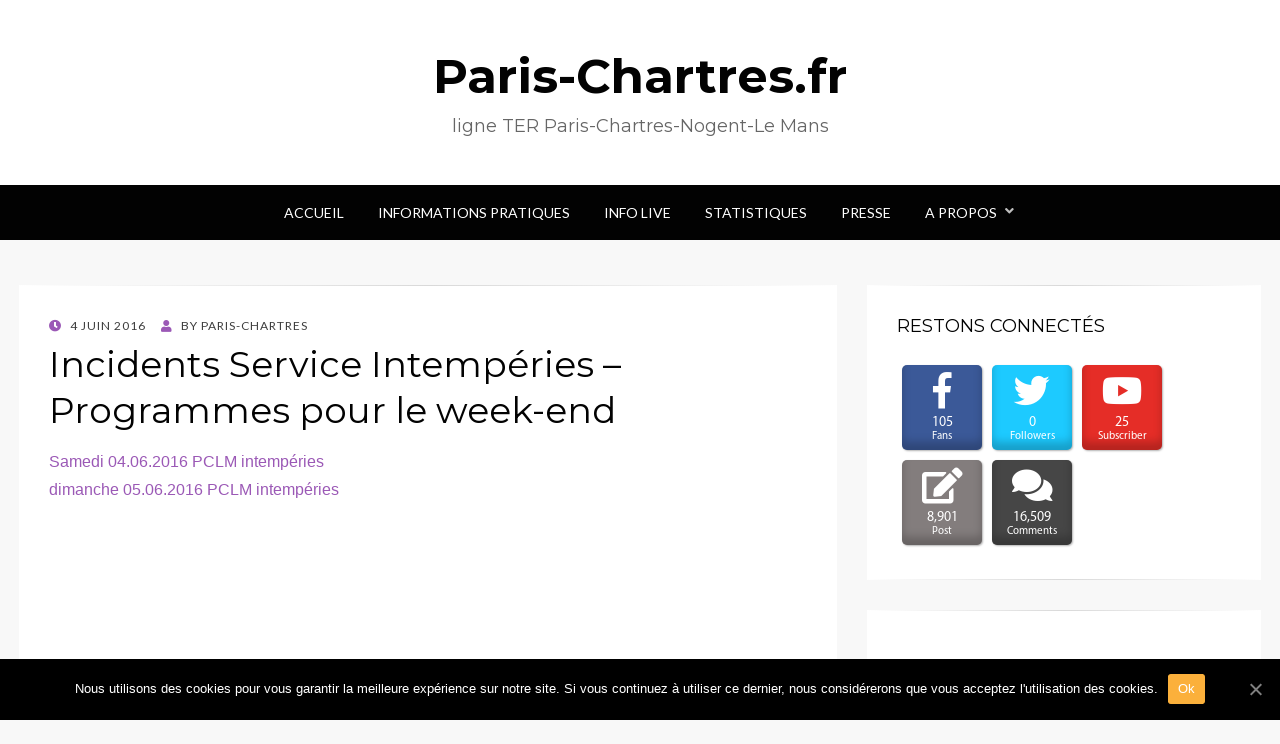

--- FILE ---
content_type: text/html; charset=UTF-8
request_url: https://www.paris-chartres.fr/blog/incidents-service-intemperies-programmes-pour-le-week-end/
body_size: 7670
content:
<!DOCTYPE html>
<html lang="fr-FR"
	prefix="og: https://ogp.me/ns#" >
<head>
<meta charset="UTF-8">
<meta name="viewport" content="width=device-width, initial-scale=1.0">
<link rel="profile" href="http://gmpg.org/xfn/11">
<link rel="pingback" href="https://www.paris-chartres.fr/blog/xmlrpc.php" />

<title>Incidents Service Intempéries – Programmes pour le week-end | Paris-Chartres.fr</title>

		<!-- All in One SEO 4.0.18 -->
		<link rel="canonical" href="https://www.paris-chartres.fr/blog/incidents-service-intemperies-programmes-pour-le-week-end/" />
		<meta property="og:site_name" content="Paris-Chartres.fr | ligne TER Paris-Chartres-Nogent-Le Mans" />
		<meta property="og:type" content="article" />
		<meta property="og:title" content="Incidents Service Intempéries – Programmes pour le week-end | Paris-Chartres.fr" />
		<meta property="og:url" content="https://www.paris-chartres.fr/blog/incidents-service-intemperies-programmes-pour-le-week-end/" />
		<meta property="article:published_time" content="2016-06-04T15:59:00Z" />
		<meta property="article:modified_time" content="2016-06-04T15:59:00Z" />
		<meta property="twitter:card" content="summary" />
		<meta property="twitter:domain" content="www.paris-chartres.fr" />
		<meta property="twitter:title" content="Incidents Service Intempéries – Programmes pour le week-end | Paris-Chartres.fr" />
		<meta name="google" content="nositelinkssearchbox" />
		<script type="application/ld+json" class="aioseo-schema">
			{"@context":"https:\/\/schema.org","@graph":[{"@type":"WebSite","@id":"https:\/\/www.paris-chartres.fr\/blog\/#website","url":"https:\/\/www.paris-chartres.fr\/blog\/","name":"Paris-Chartres.fr","description":"ligne TER Paris-Chartres-Nogent-Le Mans","publisher":{"@id":"https:\/\/www.paris-chartres.fr\/blog\/#organization"}},{"@type":"Organization","@id":"https:\/\/www.paris-chartres.fr\/blog\/#organization","name":"Paris-Chartres.fr","url":"https:\/\/www.paris-chartres.fr\/blog\/"},{"@type":"BreadcrumbList","@id":"https:\/\/www.paris-chartres.fr\/blog\/incidents-service-intemperies-programmes-pour-le-week-end\/#breadcrumblist","itemListElement":[{"@type":"ListItem","@id":"https:\/\/www.paris-chartres.fr\/blog\/#listItem","position":"1","item":{"@id":"https:\/\/www.paris-chartres.fr\/blog\/#item","name":"Accueil","description":"ligne TER Paris-Chartres-Nogent-Le Mans","url":"https:\/\/www.paris-chartres.fr\/blog\/"},"nextItem":"https:\/\/www.paris-chartres.fr\/blog\/incidents-service-intemperies-programmes-pour-le-week-end\/#listItem"},{"@type":"ListItem","@id":"https:\/\/www.paris-chartres.fr\/blog\/incidents-service-intemperies-programmes-pour-le-week-end\/#listItem","position":"2","item":{"@id":"https:\/\/www.paris-chartres.fr\/blog\/incidents-service-intemperies-programmes-pour-le-week-end\/#item","name":"Incidents Service Intemp\u00e9ries \u2013 Programmes pour le week-end","url":"https:\/\/www.paris-chartres.fr\/blog\/incidents-service-intemperies-programmes-pour-le-week-end\/"},"previousItem":"https:\/\/www.paris-chartres.fr\/blog\/#listItem"}]},{"@type":"Person","@id":"https:\/\/www.paris-chartres.fr\/blog\/author\/admin\/#author","url":"https:\/\/www.paris-chartres.fr\/blog\/author\/admin\/","name":"Paris-Chartres","image":{"@type":"ImageObject","@id":"https:\/\/www.paris-chartres.fr\/blog\/incidents-service-intemperies-programmes-pour-le-week-end\/#authorImage","url":"https:\/\/secure.gravatar.com\/avatar\/5694925d8baa6fbcf9a74f539dd9f54f?s=96&d=mm&r=g","width":"96","height":"96","caption":"Paris-Chartres"}},{"@type":"WebPage","@id":"https:\/\/www.paris-chartres.fr\/blog\/incidents-service-intemperies-programmes-pour-le-week-end\/#webpage","url":"https:\/\/www.paris-chartres.fr\/blog\/incidents-service-intemperies-programmes-pour-le-week-end\/","name":"Incidents Service Intemp\u00e9ries \u2013 Programmes pour le week-end | Paris-Chartres.fr","inLanguage":"fr-FR","isPartOf":{"@id":"https:\/\/www.paris-chartres.fr\/blog\/#website"},"breadcrumb":{"@id":"https:\/\/www.paris-chartres.fr\/blog\/incidents-service-intemperies-programmes-pour-le-week-end\/#breadcrumblist"},"author":"https:\/\/www.paris-chartres.fr\/blog\/incidents-service-intemperies-programmes-pour-le-week-end\/#author","creator":"https:\/\/www.paris-chartres.fr\/blog\/incidents-service-intemperies-programmes-pour-le-week-end\/#author","datePublished":"2016-06-04T15:59:00+02:00","dateModified":"2016-06-04T15:59:00+02:00"},{"@type":"Article","@id":"https:\/\/www.paris-chartres.fr\/blog\/incidents-service-intemperies-programmes-pour-le-week-end\/#article","name":"Incidents Service Intemp\u00e9ries \u2013 Programmes pour le week-end | Paris-Chartres.fr","headline":"Incidents Service Intemp\u00e9ries \u2013 Programmes pour le week-end","author":{"@id":"https:\/\/www.paris-chartres.fr\/blog\/author\/admin\/#author"},"publisher":{"@id":"https:\/\/www.paris-chartres.fr\/blog\/#organization"},"datePublished":"2016-06-04T15:59:00+02:00","dateModified":"2016-06-04T15:59:00+02:00","articleSection":"Informations des usagers","mainEntityOfPage":{"@id":"https:\/\/www.paris-chartres.fr\/blog\/incidents-service-intemperies-programmes-pour-le-week-end\/#webpage"},"isPartOf":{"@id":"https:\/\/www.paris-chartres.fr\/blog\/incidents-service-intemperies-programmes-pour-le-week-end\/#webpage"}}]}
		</script>
		<script type="text/javascript" >
			window.ga=window.ga||function(){(ga.q=ga.q||[]).push(arguments)};ga.l=+new Date;
			ga('create', "UA-83598322-1", 'auto');
			ga('send', 'pageview');
		</script>
		<script async src="https://www.google-analytics.com/analytics.js"></script>
		<!-- All in One SEO -->

<link rel='dns-prefetch' href='//pagead2.googlesyndication.com' />
<link rel='dns-prefetch' href='//fonts.googleapis.com' />
<link rel='dns-prefetch' href='//s.w.org' />
<link rel="alternate" type="application/rss+xml" title="Paris-Chartres.fr &raquo; Flux" href="https://www.paris-chartres.fr/blog/feed/" />
<link rel="alternate" type="application/rss+xml" title="Paris-Chartres.fr &raquo; Flux des commentaires" href="https://www.paris-chartres.fr/blog/comments/feed/" />
<link rel="alternate" type="application/rss+xml" title="Paris-Chartres.fr &raquo; Incidents Service Intempéries – Programmes pour le week-end Flux des commentaires" href="https://www.paris-chartres.fr/blog/incidents-service-intemperies-programmes-pour-le-week-end/feed/" />
		<script type="text/javascript">
			window._wpemojiSettings = {"baseUrl":"https:\/\/s.w.org\/images\/core\/emoji\/13.0.1\/72x72\/","ext":".png","svgUrl":"https:\/\/s.w.org\/images\/core\/emoji\/13.0.1\/svg\/","svgExt":".svg","source":{"concatemoji":"https:\/\/www.paris-chartres.fr\/blog\/wp-includes\/js\/wp-emoji-release.min.js?ver=5.6.16"}};
			!function(e,a,t){var n,r,o,i=a.createElement("canvas"),p=i.getContext&&i.getContext("2d");function s(e,t){var a=String.fromCharCode;p.clearRect(0,0,i.width,i.height),p.fillText(a.apply(this,e),0,0);e=i.toDataURL();return p.clearRect(0,0,i.width,i.height),p.fillText(a.apply(this,t),0,0),e===i.toDataURL()}function c(e){var t=a.createElement("script");t.src=e,t.defer=t.type="text/javascript",a.getElementsByTagName("head")[0].appendChild(t)}for(o=Array("flag","emoji"),t.supports={everything:!0,everythingExceptFlag:!0},r=0;r<o.length;r++)t.supports[o[r]]=function(e){if(!p||!p.fillText)return!1;switch(p.textBaseline="top",p.font="600 32px Arial",e){case"flag":return s([127987,65039,8205,9895,65039],[127987,65039,8203,9895,65039])?!1:!s([55356,56826,55356,56819],[55356,56826,8203,55356,56819])&&!s([55356,57332,56128,56423,56128,56418,56128,56421,56128,56430,56128,56423,56128,56447],[55356,57332,8203,56128,56423,8203,56128,56418,8203,56128,56421,8203,56128,56430,8203,56128,56423,8203,56128,56447]);case"emoji":return!s([55357,56424,8205,55356,57212],[55357,56424,8203,55356,57212])}return!1}(o[r]),t.supports.everything=t.supports.everything&&t.supports[o[r]],"flag"!==o[r]&&(t.supports.everythingExceptFlag=t.supports.everythingExceptFlag&&t.supports[o[r]]);t.supports.everythingExceptFlag=t.supports.everythingExceptFlag&&!t.supports.flag,t.DOMReady=!1,t.readyCallback=function(){t.DOMReady=!0},t.supports.everything||(n=function(){t.readyCallback()},a.addEventListener?(a.addEventListener("DOMContentLoaded",n,!1),e.addEventListener("load",n,!1)):(e.attachEvent("onload",n),a.attachEvent("onreadystatechange",function(){"complete"===a.readyState&&t.readyCallback()})),(n=t.source||{}).concatemoji?c(n.concatemoji):n.wpemoji&&n.twemoji&&(c(n.twemoji),c(n.wpemoji)))}(window,document,window._wpemojiSettings);
		</script>
		<style type="text/css">
img.wp-smiley,
img.emoji {
	display: inline !important;
	border: none !important;
	box-shadow: none !important;
	height: 1em !important;
	width: 1em !important;
	margin: 0 .07em !important;
	vertical-align: -0.1em !important;
	background: none !important;
	padding: 0 !important;
}
</style>
	<link rel='stylesheet' id='wp-block-library-css'  href='https://www.paris-chartres.fr/blog/wp-includes/css/dist/block-library/style.min.css?ver=5.6.16' type='text/css' media='all' />
<link rel='stylesheet' id='fontawesome-five-css-css'  href='https://www.paris-chartres.fr/blog/wp-content/plugins/accesspress-social-counter/css/fontawesome-all.css?ver=1.9.0' type='text/css' media='all' />
<link rel='stylesheet' id='apsc-frontend-css-css'  href='https://www.paris-chartres.fr/blog/wp-content/plugins/accesspress-social-counter/css/frontend.css?ver=1.9.0' type='text/css' media='all' />
<link rel='stylesheet' id='cookie-notice-front-css'  href='https://www.paris-chartres.fr/blog/wp-content/plugins/cookie-notice/css/front.min.css?ver=5.6.16' type='text/css' media='all' />
<link rel='stylesheet' id='wisteria-bootstrap-custom-css'  href='https://www.paris-chartres.fr/blog/wp-content/themes/wisteria/css/bootstrap-custom.css?ver=5.6.16' type='text/css' media='all' />
<link rel='stylesheet' id='font-awesome-5-css'  href='https://www.paris-chartres.fr/blog/wp-content/themes/wisteria/css/fontawesome-all.css?ver=5.6.16' type='text/css' media='all' />
<link rel='stylesheet' id='wisteria-fonts-css'  href='https://fonts.googleapis.com/css?family=Montserrat%3A400%2C700%7CLato%3A400%2C400i%2C700%2C700i&#038;subset=latin%2Clatin-ext' type='text/css' media='all' />
<link rel='stylesheet' id='wisteria-style-css'  href='https://www.paris-chartres.fr/blog/wp-content/themes/wisteria/style.css?ver=5.6.16' type='text/css' media='all' />
<style id='wisteria-style-inline-css' type='text/css'>
.credits-designer{ clip:rect(1px, 1px, 1px, 1px); position:absolute; }
</style>
<script type='text/javascript' src='//pagead2.googlesyndication.com/pagead/js/adsbygoogle.js?ver=5.6.16' id='adsbygoogle-js'></script>
<script type='text/javascript' src='https://www.paris-chartres.fr/blog/wp-includes/js/jquery/jquery.min.js?ver=3.5.1' id='jquery-core-js'></script>
<script type='text/javascript' src='https://www.paris-chartres.fr/blog/wp-includes/js/jquery/jquery-migrate.min.js?ver=3.3.2' id='jquery-migrate-js'></script>
<link rel="https://api.w.org/" href="https://www.paris-chartres.fr/blog/wp-json/" /><link rel="alternate" type="application/json" href="https://www.paris-chartres.fr/blog/wp-json/wp/v2/posts/327" /><link rel="EditURI" type="application/rsd+xml" title="RSD" href="https://www.paris-chartres.fr/blog/xmlrpc.php?rsd" />
<link rel="wlwmanifest" type="application/wlwmanifest+xml" href="https://www.paris-chartres.fr/blog/wp-includes/wlwmanifest.xml" /> 
<meta name="generator" content="WordPress 5.6.16" />
<link rel='shortlink' href='https://www.paris-chartres.fr/blog/?p=327' />
<link rel="alternate" type="application/json+oembed" href="https://www.paris-chartres.fr/blog/wp-json/oembed/1.0/embed?url=https%3A%2F%2Fwww.paris-chartres.fr%2Fblog%2Fincidents-service-intemperies-programmes-pour-le-week-end%2F" />
<link rel="alternate" type="text/xml+oembed" href="https://www.paris-chartres.fr/blog/wp-json/oembed/1.0/embed?url=https%3A%2F%2Fwww.paris-chartres.fr%2Fblog%2Fincidents-service-intemperies-programmes-pour-le-week-end%2F&#038;format=xml" />

	
	</head>
<body class="post-template-default single single-post postid-327 single-format-standard cookies-not-set group-blog has-site-branding has-right-sidebar has-excerpt">
<div id="page" class="site-wrapper site">

	
<header id="masthead" class="site-header" role="banner">
	<div class="container">
		<div class="row">
			<div class="col">

				<div class="site-header-inside-wrapper">
					<div class="site-branding-wrapper">
						<div class="site-logo-wrapper"></div>
						<div class="site-branding">
															<p class="site-title"><a href="https://www.paris-chartres.fr/blog/" title="Paris-Chartres.fr" rel="home">Paris-Chartres.fr</a></p>
							
														<p class="site-description">ligne TER Paris-Chartres-Nogent-Le Mans</p>
													</div>
					</div><!-- .site-branding-wrapper -->
				</div><!-- .site-header-inside-wrapper -->

			</div><!-- .col -->
		</div><!-- .row -->
	</div><!-- .container -->
</header><!-- #masthead -->

<nav id="site-navigation" class="main-navigation" role="navigation">
	<div class="container">
		<div class="row">
			<div class="col">

				<div class="main-navigation-inside">

					<a class="skip-link screen-reader-text" href="#content">Skip to content</a>
					<div class="toggle-menu-wrapper">
						<a href="#header-menu-responsive" title="Menu" class="toggle-menu-control">
							<span class="toggle-menu-label">Menu</span>
						</a>
					</div>

					<div class="site-header-menu"><ul id="menu-1" class="header-menu sf-menu"><li id="menu-item-7964" class="menu-item menu-item-type-custom menu-item-object-custom menu-item-home menu-item-7964"><a href="https://www.paris-chartres.fr/blog">Accueil</a></li>
<li id="menu-item-8026" class="menu-item menu-item-type-post_type menu-item-object-page menu-item-8026"><a href="https://www.paris-chartres.fr/blog/informations-pratiques/">Informations Pratiques</a></li>
<li id="menu-item-10382" class="menu-item menu-item-type-custom menu-item-object-custom menu-item-10382"><a href="https://paris-chartres.fr/infolive.php">Info Live</a></li>
<li id="menu-item-8045" class="menu-item menu-item-type-custom menu-item-object-custom menu-item-8045"><a href="https://www.paris-chartres.fr">Statistiques</a></li>
<li id="menu-item-10859" class="menu-item menu-item-type-custom menu-item-object-custom menu-item-10859"><a href="https://paris-chartres.fr/presse.php">Presse</a></li>
<li id="menu-item-8025" class="menu-item menu-item-type-custom menu-item-object-custom menu-item-has-children menu-item-8025"><a href="#">A Propos</a>
<ul class="sub-menu">
	<li id="menu-item-7965" class="menu-item menu-item-type-post_type menu-item-object-page menu-item-7965"><a href="https://www.paris-chartres.fr/blog/participer/">Participer</a></li>
	<li id="menu-item-8027" class="menu-item menu-item-type-post_type menu-item-object-page menu-item-8027"><a href="https://www.paris-chartres.fr/blog/mentions-legales/">Mentions Légales</a></li>
</ul>
</li>
</ul></div>
				</div><!-- .main-navigation-inside -->

			</div><!-- .col -->
		</div><!-- .row -->
	</div><!-- .container -->
</nav><!-- .main-navigation -->

	<div id="content" class="site-content">

	<div class="container">
		<div class="row">

			<section id="primary" class="content-area col-12 col-sm-12 col-md-12 col-lg-8 col-xl-8 col-xxl-8">
				<main id="main" class="site-main" role="main">

					<div id="post-wrapper" class="post-wrapper post-wrapper-single post-wrapper-post">
										
						
<article id="post-327" class="post-327 post type-post status-publish format-standard hentry category-info-usagers">

	<div class="entry-header-wrapper entry-header-wrapper-single">
		<div class="entry-meta entry-meta-single entry-meta-header-before">
			<span class="posted-on"><span class="screen-reader-text">Posted on</span><a href="https://www.paris-chartres.fr/blog/incidents-service-intemperies-programmes-pour-le-week-end/" rel="bookmark"> <time class="entry-date published updated" datetime="2016-06-04T17:59:00+02:00">4 juin 2016</time></a></span><span class="byline"> by <span class="author vcard"><a class="entry-author-link url fn n" href="https://www.paris-chartres.fr/blog/author/admin/" rel="author"><span class="entry-author-name">Paris-Chartres</span></a></span></span>		</div><!-- .entry-meta -->

		<header class="entry-header entry-header-single">
			<h1 class="entry-title entry-title-single">Incidents Service Intempéries – Programmes pour le week-end</h1>		</header><!-- .entry-header -->
	</div><!-- .entry-header-wrapper -->

	<div class="entry-content entry-content-single">
		<div style="color:#000; background-color:#fff; font-family:verdana, helvetica, sans-serif;font-size:16px">
<div dir="ltr"><a href="https://maligne-ter.com/paris-chartres-nogent/wp-content/uploads/sites/26/2016/06/Samedi-04.06.2016-PCLM-intemp%C3%A9ries.pdf" rel="">Samedi 04.06.2016 PCLM intempéries</a></div>
<div dir="ltr"></div>
<div dir="ltr"><a href="https://maligne-ter.com/paris-chartres-nogent/wp-content/uploads/sites/26/2016/06/dimanche-05.06.2016-PCLM-intemp%C3%A9ries.pdf" rel="">dimanche 05.06.2016 PCLM intempéries</a></div>
</div>

<!-- Speed Sense for AdSense WordPress Plugin: https://wordpress.org/plugins/speed-sense/ -->
<div id="ssp1" style="float:none;margin:10px 0 10px 0;text-align:center;max-width:300px;width:100%;">
<ins class="adsbygoogle" id="adsgoogle1" style="display: inline-block; width: 100%; height: 250px"  data-ad-client="ca-pub-3760451727037124" data-ad-slot="7578484895"></ins><script>(adsbygoogle = window.adsbygoogle || []).push({});</script>
</div>

<div style="font-size:0px;height:0px;line-height:0px;margin:0;padding:0;clear:both"></div>			</div><!-- .entry-content -->

	<footer class="entry-meta entry-meta-single entry-meta-footer">
		<span class="cat-links cat-links-single">Posted in <a href="https://www.paris-chartres.fr/blog/category/info-usagers/" rel="category tag">Informations des usagers</a></span>	</footer><!-- .entry-meta -->

</article><!-- #post-## -->

						
<div class="entry-author">
	<div class="author-avatar">
		<img alt='' src='https://secure.gravatar.com/avatar/5694925d8baa6fbcf9a74f539dd9f54f?s=80&#038;d=mm&#038;r=g' srcset='https://secure.gravatar.com/avatar/5694925d8baa6fbcf9a74f539dd9f54f?s=160&#038;d=mm&#038;r=g 2x' class='avatar avatar-80 photo' height='80' width='80' loading='lazy'/>	</div><!-- .author-avatar -->

	<div class="author-heading">
		<h2 class="author-title">Published by <span class="author-name">Paris-Chartres</span></h2>
	</div><!-- .author-heading -->

	<div class="author-bio">
				<a class="author-link" href="https://www.paris-chartres.fr/blog/author/admin/" rel="author">
			View all posts by Paris-Chartres		</a>
	</div><!-- .author-bio -->
</div><!-- .entry-auhtor -->

						
	<nav class="navigation post-navigation" role="navigation" aria-label="Publications">
		<h2 class="screen-reader-text">Navigation de l’article</h2>
		<div class="nav-links"><div class="nav-previous"><a href="https://www.paris-chartres.fr/blog/sncf-greve-reconduite-malgre-lappel-a-la-suspension-par-solidarite-de-pepy/" rel="prev"><span class="meta-nav">Prev</span> <span class="post-title">SNCF : grève reconduite malgré l&rsquo;appel à la suspension par «solidarité» de Pepy</span></a></div><div class="nav-next"><a href="https://www.paris-chartres.fr/blog/le-programme-de-circulation-de-demain-lundi-6-juin/" rel="next"><span class="meta-nav">Next</span> <span class="post-title">Le programme de circulation de demain Lundi 6 juin&#8230;</span></a></div></div>
	</nav>
						
<div id="comments" class="comments-area">

	
	
	
		<div id="respond" class="comment-respond">
		<h3 id="reply-title" class="comment-reply-title">Laisser un commentaire <small><a rel="nofollow" id="cancel-comment-reply-link" href="/blog/incidents-service-intemperies-programmes-pour-le-week-end/#respond" style="display:none;">Annuler la réponse</a></small></h3><form action="https://www.paris-chartres.fr/blog/wp-comments-post.php" method="post" id="commentform" class="comment-form" novalidate><p class="comment-notes"><span id="email-notes">Votre adresse e-mail ne sera pas publiée.</span> Les champs obligatoires sont indiqués avec <span class="required">*</span></p><p class="comment-form-comment"><label for="comment">Commentaire</label> <textarea id="comment" name="comment" cols="45" rows="8" maxlength="65525" required="required"></textarea></p><p class="comment-form-author"><label for="author">Nom <span class="required">*</span></label> <input id="author" name="author" type="text" value="" size="30" maxlength="245" required='required' /></p>
<p class="comment-form-email"><label for="email">E-mail <span class="required">*</span></label> <input id="email" name="email" type="email" value="" size="30" maxlength="100" aria-describedby="email-notes" required='required' /></p>
<p class="comment-form-url"><label for="url">Site web</label> <input id="url" name="url" type="url" value="" size="30" maxlength="200" /></p>
<p class="comment-form-cookies-consent"><input id="wp-comment-cookies-consent" name="wp-comment-cookies-consent" type="checkbox" value="yes" /> <label for="wp-comment-cookies-consent">Enregistrer mon nom, mon e-mail et mon site dans le navigateur pour mon prochain commentaire.</label></p>
<p class="form-submit"><input name="submit" type="submit" id="submit" class="submit" value="Laisser un commentaire" /> <input type='hidden' name='comment_post_ID' value='327' id='comment_post_ID' />
<input type='hidden' name='comment_parent' id='comment_parent' value='0' />
</p><p style="display: none;"><input type="hidden" id="akismet_comment_nonce" name="akismet_comment_nonce" value="4c2632b6d8" /></p><p style="display: none;"><input type="hidden" id="ak_js" name="ak_js" value="116"/></p></form>	</div><!-- #respond -->
	<p class="akismet_comment_form_privacy_notice">Ce site utilise Akismet pour réduire les indésirables. <a href="https://akismet.com/privacy/" target="_blank" rel="nofollow noopener">En savoir plus sur comment les données de vos commentaires sont utilisées</a>.</p>
</div><!-- #comments -->

										</div><!-- .post-wrapper -->

				</main><!-- #main -->
			</section><!-- #primary -->

			<div id="site-sidebar" class="sidebar-area col-12 col-sm-12 col-md-12 col-lg-4 col-xl-4 col-xxl-4">
	<div id="secondary" class="sidebar widget-area sidebar-widget-area" role="complementary">
		<aside id="apsc_widget-2" class="widget widget_apsc_widget"><h2 class="widget-title">Restons connectés</h2><div class="apsc-icons-wrapper clearfix apsc-theme-2 " >
                    <div class="apsc-each-profile">
                    <a  class="apsc-facebook-icon clearfix" href="https://facebook.com/" target="_blank" >
    <div class="apsc-inner-block">
        <span class="social-icon"><i class="fab fa-facebook-f apsc-facebook"></i><span class="media-name">Facebook</span></span>
        <span class="apsc-count">105</span><span class="apsc-media-type">Fans</span>
    </div>
</a>
                </div>                <div class="apsc-each-profile">
                    <a  class="apsc-twitter-icon clearfix"  href="https://twitter.com/parischartres" target="_blank"  >
   <div class="apsc-inner-block">
        <span class="social-icon"><i class="fab fa-twitter apsc-twitter"></i><span class="media-name">Twitter</span></span>
        <span class="apsc-count">0</span><span class="apsc-media-type">Followers</span>
   </div>
</a>
                </div>                <div class="apsc-each-profile">
                    <a class="apsc-youtube-icon clearfix" href="https://www.youtube.com/channel/UC97XNEXHZKY9N4piFFWMUKw" target="_blank"  >
   <div class="apsc-inner-block">
        <span class="social-icon"><i class="apsc-youtube fab fa-youtube"></i><span class="media-name">Youtube</span></span>
        <span class="apsc-count">25</span><span class="apsc-media-type">Subscriber</span>
   </div>
</a>
                </div>                <div class="apsc-each-profile">
                    
<a class="apsc-edit-icon clearfix" href="javascript:void(0);" >
   <div class="apsc-inner-block">
        <span class="social-icon"><i class="apsc-posts fas fa-edit"></i><span class="media-name">Post</span></span>
        <span class="apsc-count">8,901</span><span class="apsc-media-type">Post</span>
   </div>
</a>
                </div>                <div class="apsc-each-profile">
                    
<a class="apsc-comment-icon clearfix" href="javascript:void(0);" >
   <div class="apsc-inner-block">
        <span class="social-icon"><i class="apsc-comments fas fa-comments"></i><span class="media-name">Comment</span></span>
        <span class="apsc-count">16,509</span><span class="apsc-media-type">Comments</span>
   </div>
</a>
                </div></div></aside><aside id="text-5" class="widget widget_text">			<div class="textwidget"><div id="10316-2"><script src="//ads.themoneytizer.com/s/gen.js?type=2"></script><script src="//ads.themoneytizer.com/s/requestform.js?siteId=10316&formatId=2" ></script></div></div>
		</aside><aside id="custom_html-2" class="widget_text widget widget_custom_html"><div class="textwidget custom-html-widget"><script async src="//pagead2.googlesyndication.com/pagead/js/adsbygoogle.js"></script>
<!-- paris-chartres.fr - Home Sidebar -->
<ins class="adsbygoogle"
     style="display:block"
     data-ad-client="ca-pub-3760451727037124"
     data-ad-slot="4637524953"
     data-ad-format="auto"></ins>
<script>
(adsbygoogle = window.adsbygoogle || []).push({});
</script></div></aside><aside id="text-7" class="widget widget_text">			<div class="textwidget"><div id="10316-3"><script src="//ads.themoneytizer.com/s/gen.js?type=3"></script><script src="//ads.themoneytizer.com/s/requestform.js?siteId=10316&formatId=3" ></script></div></div>
		</aside>	</div><!-- .sidebar -->
</div><!-- .col-* columns of main sidebar -->

		</div><!-- .row -->
	</div><!-- .container -->


	</div><!-- #content -->

	<footer id="colophon" class="site-footer" role="contentinfo">
		
<div class="site-info">
	<div class="site-info-inside">

		<div class="container">

			<div class="row">
				<div class="col">
					<div class="credits">
						<div class="credits credits-blog">&copy; Copyright 2026 &#8211; <a href="https://www.paris-chartres.fr/blog/">Paris-Chartres.fr</a></div><div class="credits credits-designer">Wisteria Theme by <a href="https://wpfriendship.com" title="WPFriendship">WPFriendship</a> <span>&sdot;</span> Powered by <a href="https://wordpress.org" title="WordPress">WordPress</a></div>					</div><!-- .credits -->
				</div><!-- .col -->
			</div><!-- .row -->

		</div><!-- .container -->

	</div><!-- .site-info-inside -->
</div><!-- .site-info -->
	</footer><!-- #colophon -->

</div><!-- #page .site-wrapper -->

<div class="overlay-effect"></div><!-- .overlay-effect -->

<script type='text/javascript' id='cookie-notice-front-js-extra'>
/* <![CDATA[ */
var cnArgs = {"ajaxUrl":"https:\/\/www.paris-chartres.fr\/blog\/wp-admin\/admin-ajax.php","nonce":"3959862e69","hideEffect":"fade","position":"bottom","onScroll":"0","onScrollOffset":"100","onClick":"0","cookieName":"cookie_notice_accepted","cookieTime":"2592000","cookieTimeRejected":"2592000","cookiePath":"\/blog\/","cookieDomain":"","redirection":"0","cache":"0","refuse":"0","revokeCookies":"0","revokeCookiesOpt":"automatic","secure":"1","coronabarActive":"0"};
/* ]]> */
</script>
<script type='text/javascript' src='https://www.paris-chartres.fr/blog/wp-content/plugins/cookie-notice/js/front.min.js?ver=1.3.2' id='cookie-notice-front-js'></script>
<script type='text/javascript' src='https://www.paris-chartres.fr/blog/wp-content/themes/wisteria/js/enquire.js?ver=2.1.2' id='enquire-js'></script>
<script type='text/javascript' src='https://www.paris-chartres.fr/blog/wp-content/themes/wisteria/js/fitvids.js?ver=1.1' id='fitvids-js'></script>
<script type='text/javascript' src='https://www.paris-chartres.fr/blog/wp-content/themes/wisteria/js/hover-intent.js?ver=r7' id='hover-intent-js'></script>
<script type='text/javascript' src='https://www.paris-chartres.fr/blog/wp-content/themes/wisteria/js/superfish.js?ver=1.7.5' id='superfish-js'></script>
<script type='text/javascript' src='https://www.paris-chartres.fr/blog/wp-includes/js/comment-reply.min.js?ver=5.6.16' id='comment-reply-js'></script>
<script type='text/javascript' src='https://www.paris-chartres.fr/blog/wp-content/themes/wisteria/js/custom-min.js?ver=1.0' id='wisteria-custom-js'></script>
<script type='text/javascript' src='https://www.paris-chartres.fr/blog/wp-includes/js/wp-embed.min.js?ver=5.6.16' id='wp-embed-js'></script>
<script async="async" type='text/javascript' src='https://www.paris-chartres.fr/blog/wp-content/plugins/akismet/_inc/form.js?ver=4.1.7' id='akismet-form-js'></script>

		<!-- Cookie Notice plugin v1.3.2 by Digital Factory https://dfactory.eu/ -->
		<div id="cookie-notice" role="banner" class="cookie-notice-hidden cookie-revoke-hidden cn-position-bottom" aria-label="Cookie Notice" style="background-color: rgba(0,0,0,1);"><div class="cookie-notice-container" style="color: #fff;"><span id="cn-notice-text" class="cn-text-container">Nous utilisons des cookies pour vous garantir la meilleure expérience sur notre site. Si vous continuez à utiliser ce dernier, nous considérerons que vous acceptez l'utilisation des cookies.</span><span id="cn-notice-buttons" class="cn-buttons-container"><a href="#" id="cn-accept-cookie" data-cookie-set="accept" class="cn-set-cookie cn-button wp-default button" aria-label="Ok">Ok</a></span><a href="javascript:void(0);" id="cn-close-notice" data-cookie-set="accept" class="cn-close-icon" aria-label="Ok"></a></div>
			
		</div>
		<!-- / Cookie Notice plugin --></body>
</html>


--- FILE ---
content_type: text/html; charset=utf-8
request_url: https://www.google.com/recaptcha/api2/aframe
body_size: 259
content:
<!DOCTYPE HTML><html><head><meta http-equiv="content-type" content="text/html; charset=UTF-8"></head><body><script nonce="WqGMlssPXEgk8akv218Zlw">/** Anti-fraud and anti-abuse applications only. See google.com/recaptcha */ try{var clients={'sodar':'https://pagead2.googlesyndication.com/pagead/sodar?'};window.addEventListener("message",function(a){try{if(a.source===window.parent){var b=JSON.parse(a.data);var c=clients[b['id']];if(c){var d=document.createElement('img');d.src=c+b['params']+'&rc='+(localStorage.getItem("rc::a")?sessionStorage.getItem("rc::b"):"");window.document.body.appendChild(d);sessionStorage.setItem("rc::e",parseInt(sessionStorage.getItem("rc::e")||0)+1);localStorage.setItem("rc::h",'1768427779953');}}}catch(b){}});window.parent.postMessage("_grecaptcha_ready", "*");}catch(b){}</script></body></html>

--- FILE ---
content_type: text/plain
request_url: https://www.google-analytics.com/j/collect?v=1&_v=j102&a=1907371314&t=pageview&_s=1&dl=https%3A%2F%2Fwww.paris-chartres.fr%2Fblog%2Fincidents-service-intemperies-programmes-pour-le-week-end%2F&ul=en-us%40posix&dt=Incidents%20Service%20Intemp%C3%A9ries%20%E2%80%93%20Programmes%20pour%20le%20week-end%20%7C%20Paris-Chartres.fr&sr=1280x720&vp=1280x720&_u=IEBAAEABAAAAACAAI~&jid=210629350&gjid=627136176&cid=1856794744.1768427776&tid=UA-83598322-1&_gid=103182534.1768427776&_r=1&_slc=1&z=257916941
body_size: -452
content:
2,cG-JD8YCL42R1